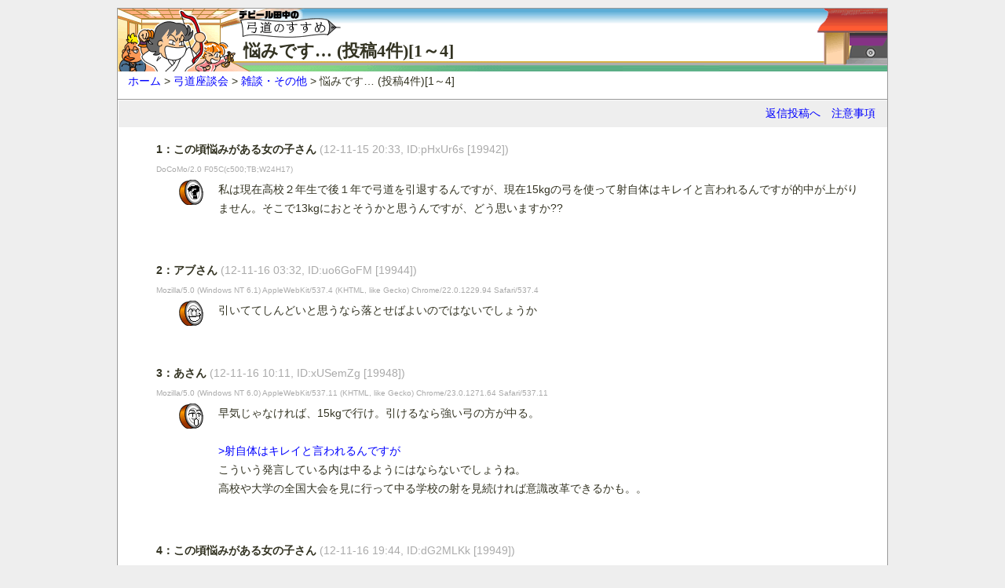

--- FILE ---
content_type: text/html
request_url: http://ecoecoman.com/kyudo/bbsoth/2012111520334330.html
body_size: 2791
content:
<!DOCTYPE html PUBLIC "-//W3C//DTD XHTML Basic 1.1//EN" "https://www.w3.org/TR/xhtml-basic/xhtml-basic11.dtd">
<html xmlns="https://www.w3.org/1999/xhtml" xml:lang="ja">
<head>
  <meta http-equiv="Content-Type" content="text/html; charset=shift_jis" />
  <meta http-equiv="Content-Script-Type" content="text/javascript" />
  <meta name="viewport" content="width=device-width, initial-scale=1.0">
  <title>悩みです… (投稿4件)[1～4]</title>
  <link rel="shortcut icon" type="image/x-icon" href="https://ecoecoman.com/kyudo/devi.ico" />
  <link rel="stylesheet" type="text/css" href="https://ecoecoman.com/kyudo/css2/print.css" media="print" />
  <link rel="stylesheet" type="text/css" href="https://ecoecoman.com/kyudo/css2/common.css" media="screen" title="Page" />
  <link rel="stylesheet" type="text/css" href="https://ecoecoman.com/kyudo/css2/handheld.css" media="handheld" />
  <link rel="alternate" media="handheld" href="" />
  <script src="https://ecoecoman.com/kyudo/js/drawimages.js" type="text/javascript"></script>
  <!-- Google tag (gtag.js) -->
  <script async src="https://www.googletagmanager.com/gtag/js?id=G-XHE3GMB0E3"></script>
  <script>
    window.dataLayer = window.dataLayer || [];
    function gtag(){dataLayer.push(arguments);}
    gtag('js', new Date());

    gtag('config', 'G-XHE3GMB0E3');
  </script>
</head>
<body id="bbs">
  <h1>悩みです… (投稿4件)[1～4]</h1>
  <hr />
  
  <ul class="sectionmenu">
    <li><a href="#form">返信投稿へ</a></li>
    <li><a href="https://ecoecoman.com/kyudo/bbs/index.html#readme">注意事項</a></li>
  </ul>
  <hr />

  <dl>
    <dt>1：この頃悩みがある女の子さん  <span class="user_info">(12-11-15 20:33, ID:pHxUr6s [19942])</span><br />
      <span class="user_info2">DoCoMo/2.0 F05C(c500;TB;W24H17)</span></dt>
    <dd class="mato_ques">私は現在高校２年生で後１年で弓道を引退するんですが、現在15kgの弓を使って射自体はキレイと言われるんですが的中が上がりません。そこで13kgにおとそうかと思うんですが、どう思いますか??<br /><br /></dd>
    <dt>2：アブさん  <span class="user_info">(12-11-16 03:32, ID:uo6GoFM [19944])</span><br />
      <span class="user_info2">Mozilla/5.0 (Windows NT 6.1) AppleWebKit/537.4 (KHTML, like Gecko) Chrome/22.0.1229.94 Safari/537.4</span></dt>
    <dd class="mato_sma">引いててしんどいと思うなら落とせばよいのではないでしょうか<br /><br /></dd>
    <dt>3：あさん  <span class="user_info">(12-11-16 10:11, ID:xUSemZg [19948])</span><br />
      <span class="user_info2">Mozilla/5.0 (Windows NT 6.0) AppleWebKit/537.11 (KHTML, like Gecko) Chrome/23.0.1271.64 Safari/537.11</span></dt>
    <dd class="mato_talk">早気じゃなければ、15kgで行け。引けるなら強い弓の方が中る。<br /><br /><span class="reference">&gt;射自体はキレイと言われるんですが</span><br />こういう発言している内は中るようにはならないでしょうね。<br />高校や大学の全国大会を見に行って中る学校の射を見続ければ意識改革できるかも。。<br /><br /></dd>
    <dt>4：この頃悩みがある女の子さん  <span class="user_info">(12-11-16 19:44, ID:dG2MLKk [19949])</span><br />
      <span class="user_info2">DoCoMo/2.0 F05C(c500;TB;W24H17)</span></dt>
    <dd class="mato_sma">ありがとうございます(*^_^*)<br />15kgでひきつづけて行きたいと思います���<br /><br /></dd>
    
  </dl>
  <hr />

  <form method="POST" action="https://ecoecoman.com/kyudo/bbsoth/" id="form">
    <fieldset>
      <legend><img src="https://ecoecoman.com/kyudo/image/ya_write.gif" width="16" height="16" alt="→" />本スレッドへ返信投稿</legend>
      <dl>
        <dt>返信タイトル：</dt>
        <dd>Re:悩みです…
          <input type="hidden" name="command" value="reswrite" />
          <input type="hidden" name="link" value="1" />
          <input name="subject" type="hidden" value="Re:悩みです…" /></dd>

        <dt>名前：</dt>
        <dd><a href="https://ecoecoman.com/kyudo/bbs/index.html#trip" class="help">[ヘルプ]</a>
          <input type="text" name="name" value="" size="40" /><span class="required">※必須※</span></dd>
        <dt>メール：</dt>
        <dd><a href="https://ecoecoman.com/kyudo/bbs/index.html#writing" class="help">[ヘルプ]</a>
          <input type="text" name="mail" value="" size="40" /></dd>
        <dt>ＵＲＬ：</dt>
        <dd><input type="text" name="url" value="" size="40" />
        </dd>
        <dt>的顔：</dt>
        <dd>
          <a href="https://ecoecoman.com/kyudo/bbs/index.html#icon" class="help">[ヘルプ]</a>
          <span class="matogao">
            <label for="talk"><img src="https://ecoecoman.com/kyudo/image_chara/talk.gif" width="32" height="32"  alt="【 'o'】" /></label><br />
            <input type="radio" name="icon" value="0" id="talk" checked="checked" /><br />
          </span>
          <span class="matogao">
            <label for="sma"><img src="https://ecoecoman.com/kyudo/image_chara/sma.gif" width="32" height="32" alt="【 ^o^】" /></label><br />
            <input type="radio" name="icon" value="1" id="sma" /><br />
          </span>
          <span class="matogao">
            <label for="ans"><img src="https://ecoecoman.com/kyudo/image_chara/ans.gif" width="32" height="32" alt="【 0o0】" /></label><br />
            <input type="radio" name="icon" value="2" id="ans" /><br />
          </span>
          <span class="matogao">
            <label for="ang"><img src="https://ecoecoman.com/kyudo/image_chara/ang.gif" width="32" height="32" alt="【*-_-】"  /></label><br />
            <input type="radio" name="icon" value="3" id="ang" /><br />
          </span>
          <span class="matogao">
            <label for="qui"><img src="https://ecoecoman.com/kyudo/image_chara/qui.gif" width="32" height="32" alt="【;~_~】" /></label><br />
            <input type="radio" name="icon" value="4" id="qui" /><br />
          </span>
          <span class="matogao">
            <label for="ques"><img src="https://ecoecoman.com/kyudo/image_chara/ques.gif" width="32" height="32" alt="【 ?_?】" /></label><br />
            <input type="radio" name="icon" value="5" id="ques" /><br />
          </span>
          <span class="matogao">
            <label for="jai"><img src="https://ecoecoman.com/kyudo/image_chara/jai.gif" width="32" height="32" alt="【 ~3~】" /></label><br />
            <input type="radio" name="icon" value="6" id="jai" /><br />
          </span>
          <span class="matogao">
            <label for="cry"><img src="https://ecoecoman.com/kyudo/image_chara/cry.gif" width="32" height="32" alt="【 T_T】" /></label><br />
            <input type="radio" name="icon" value="7" id="cry" /><br />
          </span>
          <span class="matogao">
            <label for="batsu"><img src="https://ecoecoman.com/kyudo/image_chara/batsu.gif" width="32" height="32" alt="【 &gt;_&lt;】" /></label><br />
            <input type="radio" name="icon" value="8" id="batsu" /><br />
          </span>
          <span class="matogao">
            <label for="ah"><img src="https://ecoecoman.com/kyudo/image_chara/ah.gif" width="32" height="32" alt="【 @o@】" /></label><br />
            <input type="radio" name="icon" value="9" id="ah" /><br />
          </span>
          <hr />
        </dd>
        <dt>内容：</dt>
        <dd>
          <a href="https://ecoecoman.com/kyudo/bbs/index.html#kakikomi" class="help">[ヘルプ]</a>
          <textarea rows="12" cols="40" name="message"></textarea></dd>
        <dt>投稿コード：</dt>
        <dd><a href="https://ecoecoman.com/kyudo/bbs/index.html#tokocode" class="help">[ヘルプ]</a>
          <input type="text" size="8" name="facheck2" style="ime-mode: inactive" />
          <img src="https://ecoecoman.com/kyudo/bbs/himicode.cgi?33542294289756" alt="" />
          <input type="hidden" name="facheck3" value="33542" />
          <span class="required">※必須※</span><br />
          画像の数字を<em>半角数字</em>で書き写して下さい。</dd>
        <dt><input name="submit" type="submit" class="button" value="書き込む" /></dt>
        <dd>メール、URLは記載されると公開されます</dd>
      </dl>
    </fieldset>
  
<input type="hidden" name="facheck1" value="294289756">
<input type="hidden" name="threno" value="2012111520334330">
</form>
  <hr />
  
	
  <ul class="sectionmenu"> 
    <li>固定リンク：https://ecoecoman.com/kyudo/bbsoth/2012111520334330.html</li> 
  </ul> 
  <p id="topicpass">
    <a href="https://ecoecoman.com/kyudo/">ホーム</a> &gt;
    <a href="https://ecoecoman.com/kyudo/bbs/">弓道座談会</a> &gt;
    <a href="https://ecoecoman.com/kyudo/bbsoth/">雑談・その他</a> &gt;
    悩みです… (投稿4件)[1～4]
  </p>
	<!--
  
	<title>ファイルが見つかりません</title>
</head>
<body>
  <h1>ファイルが見つかりません</h1>
	<hr />
	<p class="devi_teresma"><span class="name">【デビ】</span>お探しのページが見つかりませんでした。<a href="https://ecoecoman.com/kyudo/bbs/">弓道座談会</a>の過去ログにあるかも…</p>
 -->
  <address>
    (c)デビール田中 : <a href="https://ecoecoman.com/kyudo/mail.html">問い合わせ</a>
  </address>
</body>
</html>



--- FILE ---
content_type: text/css
request_url: https://ecoecoman.com/kyudo/css2/common.css
body_size: 12721
content:
/*
body（章）
   |---h1第1章のタイトル（1HTMLに1つ）
   |---hr：タイトル下に区切り線
   |
   |---div（第1節：1-1）
   |      |---h2■第1節タイトル（body直下のdiv単位に1つ）
   |      |---div（第1項：1-1-1）
   |      |      |---h3：第1項タイトル（div直下のdiv単位に1つ）
   |      |      |---p：段落他
   |      |---div（第2項：1-1-2）
   |      |      |---…
   |      |---p段落他
   |      |
   |      |---ul.navi：項毎のナビゲーション
   |      |---ul.sectionmenu：項毎のナビゲーション
   |
   |---hr：節の区切り毎に区切り線
   |
   |---div（第2節：1-2）
   |      |---…
   |---hr：節の区切り毎に区切り線
   |---p：段落他
   |
   |---ul.navi：章毎のナビゲーション
   |---hr：フッター部分の区切り線
   |---ul.sectionmenu：項毎のナビゲーション
   |---ul.topicpass：パンくずリスト
   |---ul.date：更新履歴
   |---address：著作権表示/連絡先など
*/

/* ------------------------------------------------------------------ */
/* ---- 設定のクリア ------------------------------------------------ */
/* ------------------------------------------------------------------ */
*{
	padding: 0px;
	margin: 0px;
	font-style: normal;
	font-variant: normal;
	font-weight: normal;
	text-decoration: none;
}
/* input周りのborderもクリアされてしまうために、画像・オブジェクトのみ適用 */
img, object{
	border: none;
}

/* ------------------------------------------------------------------ */
/* ---- 基本構造 ---------------------------------------------------- */
/* ------------------------------------------------------------------ */
/* saple{		padding:	top[em] rigth[%] bottom[em] left[%];
				margin: 	top[em] rigth[%] bottom[em] left[%];	}*/
html{
margin:0px auto;}

body{											max-width:980px; /* margin: 10px 10% 200px 10%; */ margin: 10px auto 200px auto;}
/* body{											margin: 0%;} */
div{											margin: 0em 5% 4em 5%;}
div div{									margin: 0em 1em 2em 1em;}
blockquote {							margin: 0em 1em 2em 1em;}
p, form{									margin: 1em 1em 1em 5%;}
th,td,input,textarea {																				padding: 2px 5px 2px 5px;}
ul, ol{										margin: 1em 1em 1em 1em;}
li{												margin: 0em 0% 0em 2em;}
dl ul,
dl ol,
li ul,
li ol{										margin: 0em 0em 0em 5%;}
dl{												margin: 1em 1em 1em 5%;}
dt{												margin: 0.2em 0% 0.2em 0%;
				clear: right;}
dd{												margin: 0.2em 0% 1.2em 2em;}
p img, 
p object,
dd img, 
dd object {		float: right;}
address{									margin: 0em -1px -1px -1px;		padding: 0.5em 0px 0px 0px;		
													clear: both;	text-align: right;}
h1{			position: relative;
				height: 30px;					width: auto;
													margin: 0em 0% 1.5em 0%;			padding: 40px 80px 10px 160px;
				overflow: hidden;}
h2{												margin: 0em;									padding: 15px 30px 12px 5px;}
h3{												margin: 0em;									padding: 10px 30px 10px 5px;}
cite {			padding: 0.5em 2% 0.5em 2%;
				display: block;}
hr{			border: 1px solid #FFFFFF;
				clear: both;}

/* ------------------------------------------------------------------ */
/* ---- 検索部分のフォーマット -------------------------------------- */
/* ------------------------------------------------------------------ */

form.search {
	padding: 3px;	margin: 0em;
	border-top: 1px solid #999999;
	border-bottom: 1px solid #999999;
	text-align: center;
	background: #EEEEEE;
}
form.search p {
	margin:0em;
}
form.bbssearch {
	text-align: center;
}
/* ------------------------------------------------------------------ */
/* ---- 1枚画像の中央配置フォーマット ------------------------------- */
/* ------------------------------------------------------------------ */

p.illust {
	text-align: center;
}
p.illust img,
p.illust object{
	float: none;
	margin: 0em auto;
}
/* ------------------------------------------------------------------ */
/* ---- 複数画像のタイル配置フォーマット ---------------------------- */
/* ------------------------------------------------------------------ */
ul.figure {
	padding: 0px;
	margin: 1em 0px;
}
ul.figure li {
	position: relative;
	float: left;
	padding: 1em 0px 2em 0px;
	margin: 0px;
	display: block;
	text-align: center;
}

/* ------------------------------------------------------------------ */
/* ---- パンくずリスト ---------------------------------------------- */
/* ------------------------------------------------------------------ */
p#topicpass {
	position: absolute;
	top: 91px;
	/* left:10%; */
	left:auto;
	width: auto;
	margin: 0px;
	padding: 0em 0px 0px 1%;
}

p#language {
	position: absolute;
	top: 91px;
	width: 100%;
	right:auto;
	max-width:980px;
	margin: 0em auto;
	text-align: right;
}
	
p#language a{padding: 0em 15px 0em 0%;}
p#language a#english{
	background: url(../image/lang_en.gif) right center no-repeat;}
p#language a#japanese{
	background: url(../image/lang_ja.gif) right center no-repeat;}
	
/* ------------------------------------------------------------------ */
/* ---- テキスト設定 ------------------------------------------------ */
/* ------------------------------------------------------------------ */
body{
	font-family: "ＭＳ Ｐゴシック", Osaka, "ヒラギノ角ゴ Pro W3", sans-serif;
	font-size: 90%;		font-style: normal;	line-height: 1.3;	font-weight: normal;
}
h1, h1 span, h1 a, h1 ruby rb{
	font-family:"ＭＳ Ｐ明朝", "細明朝体", "ヒラギノ明朝 Pro W3", serif;
	font-size: 22px;											font-weight: bold;
}
h2{font-size: 120%;}
h2, h2 span, h2 a{												font-weight: bold;}
h3{font-size: 100%;}
p, form, li, 
dt, dd{										line-height: 1.7;}
dt, dt span, dt a, em,
cite, cite a:link{												font-weight: bold;}
.date, .new,
.update, .good {
	font-family: "Times New Roman", Times, serif;}
	
del {			text-decoration: line-through;}
a:active, 
a:hover {		text-decoration: underline;}
a.dic:active,
a.dic:hover {	text-decoration: none;}
	
ul{				list-style-image: url(../image/ya.gif);}
ol{				list-style-image: none;}


/* ------------------------------------------------------------------ */
/* ---- 基本配色 ---------------------------------------------------- */
/* ------------------------------------------------------------------ */
html{
	background: #eeeeee;}
body{
	border: 1px solid #999999;
	border-bottom: 1px solid #eeeeee;
	background: #ffffff url(../image/top_simple.gif) left top no-repeat;
	color: #333322;}
body.english{
	background: #ffffff url(../image/top_simple_e.gif) left top no-repeat;}
h1{	background:         url(../image/kanteki.gif) top right no-repeat;}
h2{	background: #ffffff url(../image/menubar.gif) right bottom no-repeat;}
h3{	background: #ffffff url(../image/menuba_iromato.gif) right bottom no-repeat;}
blockquote {
	border: 1px solid #9AC06B;
	background: #ECF0D0;}
cite,
cite a:link{
	background: #9AC06B;	color: #577632;}
input,
textarea{
	background: #eeeeee none;
	border:1px solid #999999}
input:focus,
textarea:focus{
	background: #fffcfc none;}
input.button{
	background: #666666 url(none);	color: #FFFFFF;
	border:2px outset #999999}
address{
	background: #eeeeee url(../image/bg_address.gif) no-repeat left top;}
	
span.date {		color: #999999;}
span.new{		color: #FF3300;}
span.update{	color: #336699;}
span.good{		color: #FF3300;}
span.required{		color: #FF3300;}

a:link {		color: #0000FF;}
a:visited {		color: #663399;}
a:active, 
a:hover {		color: #FF0000;}

a.dic{								background: #FFFFCC;	cursor: help;}
a.dic:link,
a.dic:visited {	color: #333322;}
a.dic:active,
a.dic:hover {	color: #333322;		background: #FFFF66;}
/* ------------------------------------------------------------------ */
/* ---- table ------------------------------------------------------- */
/* ------------------------------------------------------------------ */
table{			margin: 0.5em auto 1em auto;
				border-collapse: collapse;}
caption{		margin: 0em auto 0em auto;}

table{			border: 1px solid #999999;}
th{				border: 1px solid #999999;	background: #EEEEEE;}
td{				border: 1px solid #999999;	background: #FFFFFF;}
tfoot th{									background: #94B0B8;}
tfoot td{									background: #DDDDDD;}
tr.total th {								background: #B6CACF;}
tr.total td {								background: #DDDDDD;}
tr:hover td{								background: #FFCC00;}
tr td:hover {									background: #FF9900;}
tr:hover th {								background: #FF9900;}
	
th, td{			text-align: center;}
th{				white-space: pre;}
tfoot th{		font-weight: bold;}
tfoot td{		font-weight: bold;}

/* ------------------------------------------------------------------ */
/* ---- div バリエーション：章立てのメニュー ------------------------ */
/* ------------------------------------------------------------------ */
ul.sectionmenu{
	padding: 0.4em 1% 0.4em 1%;
	margin: 0em;
	text-align: right;
	background: #eeeeee url(../image/bg_sectionmenu.gif) no-repeat left top;
	clear: both;
}
ul.sectionmenu li{
	padding: 2px 5px;
	margin: 0em;
	display: inline;
	background: url(../image/partition.gif) no-repeat left top;
}
ul.sectionmenu li:first-child{
	background: none;
}

/* ------------------------------------------------------------------ */
/* ---- div バリエーション：ページ毎のナビゲーション ---------------- */
/* ------------------------------------------------------------------ */
ul.navi{
	padding: 0.4em 1% 0.4em 1%;		margin: 0em;
	text-align: center;
	list-style-image: none;
}
ul.navi li{
	padding: 2px 5px;				margin: 0em;
	display: inline;
	font-weight: bold;
}
ul.navi li a{
	font-weight: normal;
}
ul.navi li a.prev{
	padding: 0em 16px 0em 0%;
	background: url(../image/ya_back.gif) right top no-repeat;
}
ul.navi li a.next{
	padding: 0em 0% 0em 16px;
	background: url(../image/ya.gif) left top no-repeat;
}

/* ------------------------------------------------------------------ */
/* ---- div バリエーション：導入の概要 ------------------------------ */
/* ------------------------------------------------------------------ */
div#lead {
	margin: 0em 5% 1em 5%;
	border: 1px solid #999900;
	background: #ECF0D0;
}
div#lead h2{
	display: none;
}

/* ------------------------------------------------------------------ */
/* ---- div バリエーション：注意書き -------------------------------- */
/* ------------------------------------------------------------------ */
div#attention {
	border: 2px solid #000000;
	color: #000000;
}
div#attention h2 {
	padding: 0.5em 2% 0.5em 2%;			margin: 0px;
	border-bottom: 2px solid #000000;
	color: #FFFFFF;
	background: #FF0000;
}

/* ------------------------------------------------------------------ */
/* ---- div バリエーション：目次(Table Of Contents) ----------------- */
/* ------------------------------------------------------------------ */
div#toc {
	padding: 0px;						margin: 0em 5% 2em 5%;
	border-right: 1px solid #999999;
	border-bottom: 1px solid #999999;
	border-left: 1px solid #999999;
	background: #eeeeee url(../image/bg_sectionmenu.gif) no-repeat left top;
}
div#toc h2 {
	padding: 0.2em 2% 0.2em 5px;		margin: 0px;
	font-size: 100%;
	background: url(none);
}
div#toc ul {
										margin: 1em 1em 1em 1em;
	font-size: small;
	list-style-image: none;
	list-style-type: none;
}
div#toc ul li {							margin: 0px;}
div#toc ul.sectionmenu {				margin: 0px;}

/* ------------------------------------------------------------------ */
/* ---- 漢字 -------------------------------------------------------- */
/* ------------------------------------------------------------------ */
span.kanji img{
	float: none;
	height: 1.1em;					width: 1.1em;
	padding: 0px;					margin: 1px;
	vertical-align: middle;
}
span.icon img{
	float: none;
	height: 16px;					width: 16px;
	padding: 0px;					margin: 1px;
	vertical-align: middle;
}


/* ------------------------------------------------------------------ */
/* ---- 各リスト ---------------------------------------------------- */
/* ------------------------------------------------------------------ */

/* ア、イ、ウ… */
ol.katakana{ list-style-type:katakana;}

/* [1], [2], [3]… */
ol.bracketNumber{
	counter-reset:number;
	list-style-type:none;
}
ol.bracketNumber>li:before{
	counter-increment:number;
	content: "[" counter(number) "]  ";
}

/* (1), (2), (3)… */
ol.parenNumber{
	counter-reset:number;
	list-style-type:none;
}
ol.parenNumber>li:before{
	counter-increment:number;
	content: "(" counter(number) ")  ";
}

/* 1), 2), 3)… */
ol.rightparenNumber{
	counter-reset:number;
	list-style-type:none;
}
ol.rightparenNumber>li:before{
	counter-increment:number;
	content: counter(number) ")  ";
}

/* ①, ②, ③… */
ol.circleNumber{
	counter-reset:number;
	list-style-type:none;
}
ol.circleNumber>li:first-child:before { content: "\2460　";}
ol.circleNumber>li:first-child+li:before { content: "\2461　";}
ol.circleNumber>li:first-child+li+li:before { content: "\2462　";}
ol.circleNumber>li:first-child+li+li+li:before { content: "\2463　";}
ol.circleNumber>li:first-child+li+li+li+li:before { content: "\2464　";}
ol.circleNumber>li:first-child+li+li+li+li+li:before { content: "\2465　";}
ol.circleNumber>li:first-child+li+li+li+li+li+li:before { content: "\2466　";}
ol.circleNumber>li:first-child+li+li+li+li+li+li+li:before { content: "\2467　";}
ol.circleNumber>li:first-child+li+li+li+li+li+li+li+li:before { content: "\2468　";}
ol.circleNumber>li:first-child+li+li+li+li+li+li+li+li+li:before { content: "\2469　";}

ol.circleNumber>li:first-child+li+li+li+li+li+li+li+li+li+li:before { content: "\246A　";}
ol.circleNumber>li:first-child+li+li+li+li+li+li+li+li+li+li+li:before { content: "\246B　";}
ol.circleNumber>li:first-child+li+li+li+li+li+li+li+li+li+li+li+li:before { content: "\246C　";}
ol.circleNumber>li:first-child+li+li+li+li+li+li+li+li+li+li+li+li+li:before { content: "\246D　";}
ol.circleNumber>li:first-child+li+li+li+li+li+li+li+li+li+li+li+li+li+li:before { content: "\246E　";}
ol.circleNumber>li:first-child+li+li+li+li+li+li+li+li+li+li+li+li+li+li+li:before { content: "\2470　";}
ol.circleNumber>li:first-child+li+li+li+li+li+li+li+li+li+li+li+li+li+li+li+li:before { content: "\2471　";}
ol.circleNumber>li:first-child+li+li+li+li+li+li+li+li+li+li+li+li+li+li+li+li+li:before { content: "\2472　";}
ol.circleNumber>li:first-child+li+li+li+li+li+li+li+li+li+li+li+li+li+li+li+li+li+li:before { content: "\2473　";}
ol.circleNumber>li:first-child+li+li+li+li+li+li+li+li+li+li+li+li+li+li+li+li+li+li+li:before { content: "\2474　";}

/* ------------------------------------------------------------------ */


#shop dd img,
#bbs dd img{
	float: none;
}
/*　投稿コード用 */

span.map{
	float: right;
}
span.map img{
	float: none;
}
.map div{
	padding: 0px;
	margin: 0px;
}


#home hr, #blog hr{
	clear: none;
}

#unei dt,
#dictionary dt, #event dt, #book dt, #shop dt, #info dt, #dojo dt,
#bbs #form dt, #tsushin #form dt, #mail #form dt,
#attention dt,
blockquote dl dt{
	float: left;
	clear: left;
	width: 9em;
	margin: 0em 0% 0.6em 0%;
	/*追加
	border:1px solid black;
	*/
}
#bbs #form dt, #tsushin #form dt, #mail #form dt{
	text-align:right;
}
#bbs #form .help{
	float: right;
}
#unei dd,
#dictionary dd, #event dd, #book dd, #shop dd, #info dd,  #dojo dd,
#bbs #form dd, #tsushin #form dd, #mail #form dd, 
#attention dd,
blockquote dl dd{
	margin: 0em 0% 0.6em 10em;
	/*追加
	border:1px solid black;
	*/
}

#dictionary dd ul,	#dictionary dd ol,
#event dd ul,		#event dd ol {
	margin: 0em 0% 0em 0%;
}



/* ------------------------------------------------------------------ */
/* ---- ID for Home用 ----------------------------------------------- */
/* ------------------------------------------------------------------ */
#home {
	background-image: url(../image/top.gif);
}
#home.english {
	background-image: url(../image/top_e.gif);
}
#home h1 img{
	height: 0px;
	width: 0px;
	overflow: hidden;
}
#home h2 {
	display: none;
}
#home div {
	float: left;
	width: 47%;
	margin: 0px 1% 0px 0%;
}
#home div div{
	float: none;
	width: 90%;
	margin: 0px 5% 2em 5%;
}
#home div#lead {
	float: right;
}

div#banner{
	margin: 0em;
}

#home ul.figure{
	width: 300px;
	margin: 0em auto;
}
#home ul.figure li a {
	height: 1em;
	width: 88px;
	padding: 30px 5px 0px 5px;
	font-size: x-small;
	display: block;
	text-align: center;
	background-position: center top;
	background-repeat: no-repeat;
}
#xhtml {
	background: url(../image/valid-xhtml10.gif) center top no-repeat;}
#css {
	background: url(../image/valid-css.gif) center top no-repeat;}
#flash {
	background: url(../image/get_flash_player.gif) center top no-repeat;}
#kyudonosusume {
	background: url(../image/kyudo_no_susume.gif) center top no-repeat;}
#soyakyugu {
	background: url(../image/soyakyugu.gif) center top no-repeat;}
#twitterbanner {
	background: url(../image/twitterbanner.gif) center top no-repeat;}


div#google h2{
	display: none;
}
div#google form{
	width: 282px;
	padding: 10px;
	margin: 0em auto;
	border: 1px solid #999999;
	display: block;
	background: #EEEEEE;
}
input#googlesearch{
	background: #FFFFFF url(../image/google.gif) left top no-repeat;
}
input#googlesearch:focus{
	background-image: none;
}


/*  --------　表紙画像用ID　--------　 */
#hyoushi {
	padding: 0px;
	margin: 0px;
	border: none;
	text-align: center;
	background-color: #ffffff;
	background-image: none;
}


/* ------------------------------------------------------------------ */
/* ---- ID for タイル状メニュー向け(弓辞書、弓道蔵書、弓の動作解説--- */
/* ------------------------------------------------------------------ */
#tile_index ul.figure li{
	margin:0px;
	padding:0px;
}
#tile_index ul.figure li a{
	height: 1.5em;
	width: 142px;
	padding: 200px 0px 0em 0px;
	/* margin:3px; */
	margin:0px 0px 1.5em 0px;
	border:1px solid #ffffff;
	display: block;
	background-position: center top;
	background-repeat: no-repeat;
	overflow: hidden;
	white-space: nowrap;
	text-overflow: ellipsis;
	-webkit-text-overflow: ellipsis;
	border-radius:1px;
	-webkit-transition: 0.2s linear;
	-moz-transition: 0.2s linear;
	transition: 0.2s linear;
}
#tile_index ul.figure li a:hover,
#tile_index ul.figure li a:active,
#tile_index ul.figure li a:focus{
	border:1px solid #ffcc66;
	background-color:#ffcc66;
	/* box-shadow: 0px 0px 3px 3px #ffcc66; */
}

/* ------------------------------------------------------------------ */
/* ---- ID for チャット --------------------------------------------- */
/* ------------------------------------------------------------------ */
#hikae input#mess{
	width: 30em;
}



/* ------------------------------------------------------------------ */
/* ---- ID for 射法説明用 ------------------------------------------- */
/* ------------------------------------------------------------------ */
#shahou .figure_list {
	list-style-image: none;
	list-style-type: none;
}
#shahou .figure li{
	padding: 240px 10px 2em 10px;
	width: 180px;
	height: 11em; /* 6文字分の高さを想定、line-height:1.7 なので、6em×1.7 ≒ 11em　*/
	text-align: left;
	color: #333333;
	font-size:80%;
}
#shahou .figure li img {
	position: absolute;
	left: 0px;
	top: 30px;
}

ul.figure:after{
	clear: both;
	height: 0;
	visibility: hidden;
	display: block;
	content: ".";
}
.figure .count, .figure .count_busha{
	position: absolute;
	left: 10px;
	top: 0px;
	width: 5ex;
	padding: 12px 4px;
	z-index: 1;
	border: 2px solid #FFCC66;
	font: normal normal bolder 16px/16px Geneva, Arial, Helvetica, sans-serif;
	color: #FFFFFF;
	background: #FF9933 url(../image/count_bg.gif) left top no-repeat;
}
.figure .count_busha{
	border: 4px double #6666FF;
	background-color: #6666FF;
}
/* ------------------------------------------------------------------ */
/* ---- ID for ポップアップ辞書用 ----------------------------------- */
/* ------------------------------------------------------------------ */
div#popup{
	position: absolute;
	width: 220px;
	z-index: 100;
	display: block;
	background: url(../image/popup_bg.gif) no-repeat center bottom;
}
div#popup h2{
	width: auto;
	padding: 3px;
	border-bottom: 1px solid #666666;
	background: url(../image/popup_h2_bg.gif) no-repeat center top;
}
div#popup h2, div#popup h2 span{
	font-size: 100%;
	font-weight: bold;
}
div#popup p{
	margin: 10px;
	font-size: small;
	line-height: 1.2;
}
div#popup img{
	padding: 0px;
}
iframe.dictionary{
	visibility: hidden;
	display: none;
}
/* 辞書テスト用 */
div#kyudo_yougo div{
	float: left;
	height: 220px;
	width: 350px;
	margin: 0em 0%;
	overflow: hidden;
	clip: rect(50px,auto,auto,50px);
	border: 1px solid black;
	background-color: #eeeeee;
}
div#kyudo_yougo p{
	margin: 1em 2px;
}
div#kyudo_yougo p .illust{
	margin: 0px;
}
div#kyudo_yougo h3{
	padding: 0px;
	margin: 0px;
	background-color: #FFFF66;
	background-image: none;
}

/* ------------------------------------------------------------------ */
/* ---- ID for リンク集 --------------------------------------------- */
/* ------------------------------------------------------------------ */

#link div#category ul{
	padding: 0px;
	margin: 0px;
}
#link div#category ul li{
	float: left;
	width: 30%;
	margin-bottom: 10px;
	display: block;
}
#link div#category ul li ul{
	padding: 0px;
	margin: 0px;
}
#link div#category li li{
	float: none;
	clear: none;
	width: 90%;
	font-size: small;
	display: inline;
}
#link div#pickup{
	float: right;
	width: 30%;
	margin-top: 50px;
	margin-bottom: 150px;
	border: 1px solid #999999;
	display: block;
}
#link div#pickup h2 {
	display: none;
}
#link #credit{
	font-size: x-small;
	text-align: center;
}

/* ------------------------------------------------------------------ */
/* ---- ID for 通信射会 --------------------------------------------- */
/* ------------------------------------------------------------------ */
#tsuushin dt img{
	float: right;
	padding: 3px;
}

#tsuushin dt{
	clear: both;
}


/* ------------------------------------------------------------------ */
/* ---- ID for 辞書メニューページ ----------------------------------- */
/* ------------------------------------------------------------------ */
#dictionary_menu div{
	float: left;
	width: 31%;
	padding: 0em 0% 0em 0%;
	margin: 0em;
	margin: 1em 0em 1em 1em;
}
#dictionary_menu div ul li{
	margin: 0em 0% 0.4em 0px;
	line-height: 1.4;
	list-style-image: none;
	list-style-type:disc;
}
#dictionary_menu div ul li ul li{
	list-style-type:circle;
}
#dictionary_menu div ul li ul li ul li{
	list-style-type:square;
}
						
/* ------------------------------------------------------------------ */
/* ---- ID for BBS -------------------------------------------------- */
/* ------------------------------------------------------------------ */

#bbs #toc h2 {	display:none}
#bbs #toc ul {
	clear: both;
}

#bbs #toc ul.submenu{
	height: 2em;
	padding: 0px;
	margin: 0px 0px 0px -1px;
	background: #999999;
}
#bbs #toc ul.submenu li{
	float: left;
	width: 24.9%;
	padding: 0px;
	margin: 0px;
	line-height: 2;
	text-align: center;
}
#bbs #toc ul.submenu li a {
	height: 2em;
	color: #FFFFFF;
	display: block;
	background: url(../image/bg_submenu_off.gif) left top no-repeat;
}

#bbs #toc ul.submenu li span#current {
	height: 2em;
	font-weight: bold;
	display: block;
	background: #eeeeee url(../image/bg_submenu_current.gif) left top no-repeat;
}
#bbs #toc .submenu li a:hover,
#bbs #toc ul.submenu li a.old:hover{
	color: #000000;
	background: url(../image/bg_submenu_on.gif) left top no-repeat;
}

#bbs ul.thredlist li {
	display: block;
	float: left;
	width: 33%;
	margin: 0px;
	padding: 0px 0px 5px;
	font-size: small;
}

#bbs .sectionmenu .pagelist span{
	border: 1px solid #336699;
	color: #FFFFFF;
	background: #6699CC;
}


#bbs form .matogao {
	float: left;
	width: 32px;
	display: block;
	text-align: center;
}
#bbs form .matogao img{
	padding: 0px;
	margin: 0px;
}
#bbs .reference {
	color: #0000FF;
	background-color: #FFFFFF;
}
#bbs .details,
#bbs .user_info,
#bbs .user_info2{
	font-weight: normal;
	color: #AAAAAA;
}
#bbs .user_info2{
	font-size: x-small;
}

/* ------------------------------------------------------------------ */
/* ---- ID for item ------------------------------------------------- */
/* ------------------------------------------------------------------ */
#item .figure{
	clear: both;
	margin: 0px 0px 0px 100px;
}
#item .figure li{
	height: 200px;
	width: 170px;
	margin: 4px;
	display: block;
	text-align: center;
}
#item .figure li img{
	padding: 3px;
	border: 1px solid #cccccc;
}

#item .figure li a:hover{
	position: absolute;
	right: -10px;
	bottom: 0px;
	padding: 2px;
	background-color: #FFFFFF;
}
#item .figure li a:hover img{
	height: auto;
	width: auto;
	z-index: 100;
	max-width: 320px;
	text-decoration: none;
	background-color: #FFFFFF;
}

/* ------------------------------------------------------------------ */
/* ---- ID for blog ------------------------------------------------- */
/* ------------------------------------------------------------------ */


#blog div {
	float: left;
	width: 60%;
	margin: 0px 0% 4em 2%;
}
#blog div div {
	float: none;
	width: auto;
	margin: 0px 5% 2em 5%;
}
#blog div#navigation {
	float: right;
	width: 30%;
	margin: 0px 0% 4em 0%;
	font-size: small;
}
#blog #navigation h2{
	display: none;
}

#blog #navigation #month ul{
	height: 20em;
	overflow: auto;
}
/* カレンダー設定 */
table#calender {
	width: 95%;
	font-size: 75%;
}
table#calender th {
	width: 14%;
	font-weight: normal;
}
table#calender td {
	width: 14%;
	padding: 1px;
}
table#calender td a {
	display: block;
	background-color: #FFCC66;
}
table#calender th#sun {
	color: #FF0000;
}
table#calender th#sat {
	color: #0000FF;
}

/* ------------------------------------------------------------------ */
/* ---- ID for 弓道活劇 --------------------------------------------- */
/* ------------------------------------------------------------------ */
dl.movie_list dd{
	padding: 0px 170px 80px 0px;
	margin-bottom: 10px;
	background-position: right top;
	background-repeat: no-repeat;
}

#zasha{	background-image: url("../movie/image/zasha.gif");}
#risha{	background-image: url("../movie/image/risha.gif");}
#zasha_5nin_shinsa{	background-image: url("../movie/image/zasha_5nin_shinsa.gif");}
#zasha_5nin_shinsa_chukousei{	background-image: url("../movie/image/zasha_5nin_shinsa_chukousei.gif");}
#zasha_5nin_shinsa_risha_1st{	background-image: url("../movie/image/zasha_5nin_shinsa_risha_1st.gif");}
#zasha_5nin_shinsa_risha_2nd{	background-image: url("../movie/image/zasha_5nin_shinsa_risha_2nd.gif");}
#zasha_5nin_shinsa_risha_5th{	background-image: url("../movie/image/zasha_5nin_shinsa_risha_5th.gif");}
#zasha_5nin_kyougi{	background-image: url("../movie/image/zasha_5nin_kyougi.gif");}
#zasha_5nin_kyougi_2te_kani{	background-image: url("../movie/image/zasha_5nin_kyougi_2te_kani.gif");}
#zasha_5nin_kyougi_2te_tsujo{	background-image: url("../movie/image/zasha_5nin_kyougi_2te_tsujo.gif");}
#shitsu_yumi{	background-image: url("../movie/image/shitsu_yumi.gif");}
#shitsu_ya{	background-image: url("../movie/image/shitsu_ya.gif");}
#shitsu_tsuru{	background-image: url("../movie/image/shitsu_tsuru.gif");}
#taihai_shajo{	background-image: url("../movie/image/taihai_shajo.gif");}
#nyujo{	background-image: url("../movie/image/nyujo.gif");}
#taijo{	background-image: url("../movie/image/taijo.gif");}
/* ------------------------------------------------------------------ */
/* ---- ID for book ------------------------------------------------- */
/* ------------------------------------------------------------------ */
div#entries div,
div#ranking div{
	float: left;
	width: 49%;
	margin: 1px;
	background: url(none);
}
div#entries:after,
div#ranking:after{/*clear*/
    content : "";
    display : block;
    height : 0;
    clear : both;
}
div.ichiran div ul,
div#contents2 div ul,
div#entries div ul,
div#ranking div ul{
	margin: 1em 1em 1em 1em;
	list-style-image: none;
	list-style-type: disc;
}
div.ichiran div li,
div#contents2 div li,
div#ranking div li{
	margin:  0em 0% 0em 1em;
}
div.ichiran div li ul,
div.ichiran div li ol,
div#contents2 div li ul,
div#contents2 div li ol,
div#entries div ul li ul,
div#ranking div ul li ul{
	margin:  0em 0% 0em 1em;
}

div.ichiran div,
div#contents2 div{
	columns:20em auto;
	-moz-columns:20em auto;
	-webkit-columns:20em auto;
	
	column-rule: 1px dashed #999999;
	-moz-column-rule: 1px dashed #999999;
	-webkit-column-rule: 1px dashed #999999;
}

/* ------------------------------------------------------------------ */
/* ---- ID for ツリー表示 ----------------------------------------- */
/* ------------------------------------------------------------------ */

.treeView { margin-left:0px;}
.treeView, .treeView ul{list-style-image: none; list-style-type:none;}
.treeView li { background: url(../image/treeview-line.gif) 0 0 no-repeat;}
.treeView li:last-child { background-position: 0 -1766px;}
.treeView >li:first-child { background-image:none; }
.treeView li{ text-indent: 20px;}

/* ------------------------------------------------------------------ */
/* ---- ID for 弓道競技運営要領 ----------------------------------------- */
/* ------------------------------------------------------------------ */


#unei .twoColumnsDl dt{float:none; margin: 0.2em 0% 0.2em 0%;	width:auto; clear:all;}
#unei .twoColumnsDl dd{float:none; margin: 0.2em 0% 1.2em 30px;}
#unei .twoColumnsDl dd>div{float:left; margin:0px 1%; width:48%;}
#unei .twoColumnsDl ul{ list-style-type:none; list-style-image:none;}

#unei .shikitenUnko span{ float:right;}
#unei .shikitenUnko li{		clear:both;}





/* ------------------------------------------------------------------ */
/* ---- ID for 弓の動作解説 ----------------------------------------- */
/* ------------------------------------------------------------------ */
#toshu{					background-image: url("../howto/image/toshu_12.gif");}
#gomu{					background-image: url("../howto/image/gomu_13.gif");}
#subiki{				background-image: url("../howto/image/subiki_17.gif");}
#makiwara_renshu{		background-image: url("../howto/image/makiwara_B05.gif");}
#rissha_1te {			background-image: url("../howto/image/rissha_H09.gif");}
#rissha_2te {			background-image: url("../howto/image/rissha_A11.gif");}
#zasha_1te {			background-image: url("../howto/image/zasha_H11.gif");}
#zasha_2te {			background-image: url("../howto/image/zasha_A24.gif");}
#old_rissha {			background-image: url("../howto/image/Hassetsu60.GIF");}

/* ------------------------------------------------------------------ */
/* ---- ID for 弓辞書一覧 ------------------------------------------- */
/* ------------------------------------------------------------------ */
#j_alphabet_000{					background-image: url("../dictionary/image/j_alphabet_000.gif");}
#j_alphabet_100{					background-image: url("../dictionary/image/j_alphabet_100.gif");}
#j_alphabet_200{					background-image: url("../dictionary/image/j_alphabet_200.gif");}
#j_alphabet_300{					background-image: url("../dictionary/image/j_alphabet_300.gif");}
#j_alphabet_400{					background-image: url("../dictionary/image/j_alphabet_400.gif");}
#j_alphabet_500{					background-image: url("../dictionary/image/j_alphabet_500.gif");}
#j_alphabet_600{					background-image: url("../dictionary/image/j_alphabet_600.gif");}
#j_alphabet_700{					background-image: url("../dictionary/image/j_alphabet_700.gif");}
#j_alphabet_800{					background-image: url("../dictionary/image/j_alphabet_800.gif");}
#j_alphabet_900{					background-image: url("../dictionary/image/j_alphabet_900.gif");}

#c_yumi{									background-image: url("../dictionary/image/720_yumi.gif");}
#c_tsuru{									background-image: url("../dictionary/image/320_tsuruwa.gif");}
#c_ya{										background-image: url("../dictionary/image/700_ya.gif");}
#c_yugake{								background-image: url("../dictionary/image/610_mitsu_gake.gif");}
#c_mato{									background-image: url("../dictionary/image/100_kasumi_mato.gif");}
#c_karada{								background-image: url("../dictionary/image/140_koko.gif");}
#c_shahou{								background-image: url("../dictionary/image/201_zasha.gif");}
#c_dantai{								background-image: url("../dictionary/image/140_kokusai_kyudo_renmei.gif");}
#c_kisoku{								background-image: url("../dictionary/image/200_saiten_sei.gif");}
#c_shisetsu{							background-image: url("../dictionary/image/600_makiwara.gif");}
/* ------------------------------------------------------------------ */
/* ---- ID for 書籍画像 --------------------------------------------- */
/* ------------------------------------------------------------------ */

/* ---------------------------一般書籍（写真図解多め中級向け）-------------------------- */
#katsu_kyudo_hyappatsu_hyakuchu{	background-image: url("../book/image/general_katsu_kyudo_hyappatsu_hyakuchu.jpg");}
#katsu_kyudo_saikyo_no_kotsu{	background-image: url("../book/image/general_katsu_kyudo_saikyo_no_kotsu.jpg");}
#kyudo_kihon_to_joutatsuhou{	background-image: url("../book/image/general_kyudo_kihon_to_joutatsuhou.jpg");}
#hajimete_no_kyudo{	background-image: url("../book/image/general_hajimete_no_kyudo.jpg");}

/* ---------------------------一般書籍（初級～中級）-------------------------- */
#daikatsuyakudekiru_kyudo{	background-image: url("../book/image/general_daikatsuyakudekiru_kyudo.jpg");}
#katsu_kyudo{	background-image: url("../book/image/general_katsu_kyudo.jpg");}
#kyudo_perfect_master{	background-image: url("../book/image/general_kyudo_perfect_master.jpg");}
#hiden_201104{	background-image: url("../book/image/general_hiden_201104.jpg");}
#tora_no_maki{	background-image: url("../book/image/general_tora_no_maki.jpg");}
#kakujitsu_ni_jotatsu{	background-image: url("../book/image/general_kakujitsu_ni_jotatsu.jpg");}
#kihon_no_kyudo{		background-image: url("../book/image/general_kihon_no_kyudo.jpg");}
#motto_umakunaru_kyudo{			background-image: url("../book/image/general_motto_umakunaru_kyudo.jpg");}
#gijutsu_to_riron{	background-image: url("../book/image/general_gijutsu_to_riron.jpg");}
#gijutsu_to_riron2{	background-image: url("../book/image/general_gijutsu_to_riron2.jpg");}
#shoshinsha_no{			background-image: url("../book/image/general_shoshinsha_no.jpg");}
#waza_wo_kiwameru{		background-image: url("../book/image/general_waza_wo_kiwameru.jpg");}
#minna_no_kyudo{		background-image: url("../book/image/general_minna_no_kyudo.jpg");}
#umakunaru_kyudo {		background-image: url("../book/image/general_umakunaru_kyudo.jpg");}
#yumihitosuji {			background-image: url("../book/image/general_yumihitosuji.jpg");}
#kyudo_no_susume {		background-image: url("../book/image/general_kyudo_no_susume.jpg");}
#kyudo {				background-image: url("../book/image/general_kyudo.jpg");}
#kyudo_nyumon {			background-image: url("../book/image/general_kyudo_nyumon.jpg");}
#shashin_to_zukai {		background-image: url("../book/image/general_shashin_to_zukai.jpg");}
#kyudo_the_essence{		background-image: url("../book/image/general_kyudo_the_essence.jpg");}


/* ---------------------------一般書籍（小中学生向け）-------------------------- */
#shounen_kyudo {	background-image: url("../book/image/general_shounen_kyudo.jpg");}

/* ---------------------------一般書籍（中級～上級）-------------------------- */
#kyugu_no_zatsugaku{	background-image: url("../book/image/general_kyugu_no_zatsugaku.jpg");}
#yudansha_no_kyudo{		background-image: url("../book/image/general_yudansha_no_kyudo.jpg");}
#yudoru_kokoro{			background-image: url("../book/image/general_yudoru_kokoro.jpg");}
#kyudo_dokuhon{			background-image: url("../book/image/kyudo_dokuhon.jpg");}
#shousai_kyudo{			background-image: url("../book/image/general_shousai_kyudo.jpg");}
#kyudo_shido{			background-image: url("../book/image/general_kyudo_shido.jpg");}
#hokan_kyudo_zanmai{			background-image: url("../book/image/general_hokan_kyudo_zanmai.jpg");}
#kyudo_zanmai{			background-image: url("../book/image/general_kyudo_zanmai.jpg");}
#kata_no_kansei{		background-image: url("../book/image/general_kata_no_kansei.jpg");}
#kouyougasane{			background-image: url("../book/image/general_kouyougasane.jpg");}

/* ---------------------------小笠原流-------------------------- */
#budo_no_reiho{											background-image: url("../book/image/general_budo_no_reiho.jpg");}
#ogasawraryu_yumitorei_no_kokoro{		background-image: url("../book/image/general_ogasawraryu_yumitorei_no_kokoro.jpg");}
#ogasawraryu_reiho_nyumon{					background-image: url("../book/image/general_ogasawraryu_reiho_nyumon.jpg");}
#reigi_to_saho{											background-image: url("../book/image/general_reigi_to_saho.jpg");}
#nihonjin_no_karada{								background-image: url("../book/image/general_nihonjin_no_karada.jpg");}
#ichiryujin_no_reiho{								background-image: url("../book/image/general_ichiryujin_no_reiho.jpg");}
#dvd_ichiryujin_no_reiho{						background-image: url("../book/image/dvd_ichiryujin_no_reiho.jpg");}
/* ---------------------------日置流---------------------------- */
#hekiryu_insaiha_hosha_kyohon {	background-image: url("../book/image/general_hekiryu_insaiha_hosha_kyohon.jpg");}
#esetsu_kyudo {			background-image: url("../book/image/general_esetsu_kyudo.jpg");}
#yasashiku_oshieru {	background-image: url("../book/image/general_yasashiku_oshieru.jpg");}
#yasashiku_oshieru_shin {	background-image: url("../book/image/general_yasashiku_oshieru_shin.jpg");}
#joutatsu_book{			background-image: url("../book/image/general_joutatsu_book.jpg");}
#bizenheki{				background-image: url("../book/image/general_bizenheki.jpg");}
#heki_no_genryu{		background-image: url("../book/image/general_heki_no_genryu.jpg");}
#heki_no_genryu_2{	background-image: url("../book/image/general_heki_no_genryu_2.jpg");}
/* ---------------------------正法流---------------------------- */
#yumi_no_michi{			background-image: url("../book/image/general_yumi_no_michi.jpg");}
#shado_no_hito{			background-image: url("../book/image/general_shado_no_hito.jpg");}
#kyudo_irohakun{		background-image: url("../book/image/general_kyudo_irohakun.jpg");}

/* ---------------------------一般書籍（読み物・歴史）-------------------------- */
#tamago_wo_motsuyoni{		background-image: url("../book/image/general_tamago_wo_motsuyoni.jpg");}
#nihon_no_kyujutsu{		  background-image: url("../book/image/general_nihon_no_kyujutsu.jpg");}
#katsutame{							background-image: url("../book/image/general_katsutame.jpg");}
#shitei_mondo{					background-image: url("../book/image/general_shitei_mondo.jpg");}
#issha_zetsumei{				background-image: url("../book/image/general_issha_zetsumei.jpg");}
#shadogeijutsu{					background-image: url("../book/image/general_shadogeijutsu.jpg");}
#meijinden{							background-image: url("../book/image/general_meijinden.jpg");}
#reizen_awakenzo{				background-image: url("../book/image/general_reizen_awakenzo.jpg");}
#kyudo_sonomiryoku{			background-image: url("../book/image/general_kyudo_sonomiryoku.jpg");}

/* ---------------------------一般の書籍（非売品）-------------------------- */
#kyudo_gairon{			background-image: url("../book/image/general_kyudo_gairon.jpg");}
#shahou_to_yugake{		background-image: url("../book/image/general_shahou_to_yugake.jpg");}
/* ---------------------------一般の書籍（絶版）-------------------------- */
#gendaikyudo01{	background-image: url("../book/image/general_gendaikyudo01_2.jpg");}
#gendaikyudo02{	background-image: url("../book/image/general_gendaikyudo02_2.jpg");}
#gendaikyudo03{	background-image: url("../book/image/general_gendaikyudo03_2.jpg");}
#gendaikyudo04{	background-image: url("../book/image/general_gendaikyudo04_2.jpg");}
#gendaikyudo05{	background-image: url("../book/image/general_gendaikyudo05_2.jpg");}
#gendaikyudo06{	background-image: url("../book/image/general_gendaikyudo06_2.jpg");}
#gendaikyudo07{	background-image: url("../book/image/general_gendaikyudo07_2.jpg");}
#watashi{				background-image: url("../book/image/general_watashi.jpg");}
#nihon_budo_taikei{		background-image: url("../book/image/general_nihon_budo_taikei.jpg");}
/* ---------------------------DVD------------------------------ */
#chichan{		background-image: url("../book/image/dvd_chichan.jpg");}
#fuyuzora{		background-image: url("../book/image/dvd_fuyuzora.jpg");}
#toki_wo_kakeru{		background-image: url("../book/image/dvd_toki_wo_kakeru.jpg");}
#aiko_16sai{		background-image: url("../book/image/dvd_aiko_16sai.jpg");}

/* ---------------------------マンガ単品------------------------------ */
#mezumezu{			background-image: url("../book/image/comic_mezumezu.jpg");}
#prikyu{			background-image: url("../book/image/comic_prikyu.jpg");}
#seishun{			background-image: url("../book/image/comic_seishun.jpg");}
#hoshi{				background-image: url("../book/image/comic_hoshi.jpg");}
#kyudoshi_damashi{	background-image: url("../book/image/comic_kyudoshi_damashi.jpg");}
#sanjusan_gendo{	background-image: url("../book/image/comic_sanjusan_gendo.jpg");}
#tekichu_seishun100{	background-image: url("../book/image/comic_tekichu_seishun100.jpg");}

/* ---------------------------マンガ「ねらいうち」全5巻----------------------- */
#neraiuchi_01{		background-image: url("../book/image/comic_neraiuchi_01.jpg");}
#neraiuchi_02{		background-image: url("../book/image/comic_neraiuchi_02.jpg");}
#neraiuchi_03{		background-image: url("../book/image/comic_neraiuchi_03.jpg");}
#neraiuchi_04{		background-image: url("../book/image/comic_neraiuchi_04.jpg");}
#neraiuchi_05{		background-image: url("../book/image/comic_neraiuchi_05.jpg");}
/* ---------------------------マンガ「射」全5巻----------------------- */
#sya_01{		background-image: url("../book/image/comic_sya_01.jpg");}
#sya_02{		background-image: url("../book/image/comic_sya_02.jpg");}
#sya_03{		background-image: url("../book/image/comic_sya_03.jpg");}
#sya_04{		background-image: url("../book/image/comic_sya_04.jpg");}
#sya_05{		background-image: url("../book/image/comic_sya_05.jpg");}
/* ---------------------------マンガ「凛」全3巻----------------------- */
#rin_01{		background-image: url("../book/image/comic_rin_01.jpg");}
#rin_02{		background-image: url("../book/image/comic_rin_02.jpg");}
#rin_03{		background-image: url("../book/image/comic_rin_03.jpg");}
/* ---------------------------マンガ「弓導士」------------------- */
#kyudoshi_01{		background-image: url("../book/image/comic_kyudoshi_01.jpg");}
#kyudoshi_02{		background-image: url("../book/image/comic_kyudoshi_02.jpg");}
/* ---------------------------マンガ「花に染む」全8巻----------------------- */
#hananisomu_01{     background-image: url("../book/image/comic_hananisomu_01.jpg");}
#hananisomu_02{     background-image: url("../book/image/comic_hananisomu_02.jpg");}
#hananisomu_03{     background-image: url("../book/image/comic_hananisomu_03.jpg");}
#hananisomu_04{     background-image: url("../book/image/comic_hananisomu_04.jpg");}
#hananisomu_05{     background-image: url("../book/image/comic_hananisomu_05.jpg");}
#hananisomu_06{     background-image: url("../book/image/comic_hananisomu_06.jpg");}
#hananisomu_07{     background-image: url("../book/image/comic_hananisomu_07.jpg");}
#hananisomu_08{     background-image: url("../book/image/comic_hananisomu_08.jpg");}
/* ---------------------------マンガ「カイチュー！」全12巻----------------------- */
#kaichu_01{				  background-image: url("../book/image/comic_kaichu_01.jpg");}
#kaichu_02{				  background-image: url("../book/image/comic_kaichu_02.jpg");}
#kaichu_03{				  background-image: url("../book/image/comic_kaichu_03.jpg");}
#kaichu_04{				  background-image: url("../book/image/comic_kaichu_04.jpg");}
#kaichu_05{				  background-image: url("../book/image/comic_kaichu_05.jpg");}
#kaichu_06{				  background-image: url("../book/image/comic_kaichu_06.jpg");}
#kaichu_07{				  background-image: url("../book/image/comic_kaichu_07.jpg");}
#kaichu_08{				  background-image: url("../book/image/comic_kaichu_08.jpg");}
#kaichu_09{				  background-image: url("../book/image/comic_kaichu_09.jpg");}
#kaichu_10{				  background-image: url("../book/image/comic_kaichu_10.jpg");}
#kaichu_11{				  background-image: url("../book/image/comic_kaichu_11.jpg");}
#kaichu_12{				  background-image: url("../book/image/comic_kaichu_12.jpg");}
/* ---------------------------マンガ「ひらひらひゅ～ん」全4巻----------------------- */
#hirahirahyun_01{		background-image: url("../book/image/comic_hirahirahyun_01.jpg");}
#hirahirahyun_02{		background-image: url("../book/image/comic_hirahirahyun_02.jpg");}
#hirahirahyun_03{		background-image: url("../book/image/comic_hirahirahyun_03.jpg");}
#hirahirahyun_04{		background-image: url("../book/image/comic_hirahirahyun_04.jpg");}
/* ---------------------------マンガ「落下流水」全9巻----------------------- */
#rakkaryusui_novel{		background-image: url("../book/image/comic_rakkaryusui_novel.jpg");}
#rakkaryusui_01{		background-image: url("../book/image/comic_rakkaryusui_01.jpg");}
#rakkaryusui_02{		background-image: url("../book/image/comic_rakkaryusui_02.jpg");}
#rakkaryusui_03{		background-image: url("../book/image/comic_rakkaryusui_03.jpg");}
#rakkaryusui_04{		background-image: url("../book/image/comic_rakkaryusui_04.jpg");}
#rakkaryusui_05{		background-image: url("../book/image/comic_rakkaryusui_05.jpg");}
#rakkaryusui_06{		background-image: url("../book/image/comic_rakkaryusui_06.jpg");}
#rakkaryusui_07{		background-image: url("../book/image/comic_rakkaryusui_07.jpg");}
#rakkaryusui_08{		background-image: url("../book/image/comic_rakkaryusui_08.jpg");}
#rakkaryusui_09{		background-image: url("../book/image/comic_rakkaryusui_09.jpg");}

/* ---------------------------マンガ「改訂 青春ノ、ススメ」----------------------- */
#seishun_01{	background-image: url("../book/image/comic_seishun_01.jpg");}
#seishun_02{	background-image: url("../book/image/comic_seishun_02.jpg");}
#seishun_03{	background-image: url("../book/image/comic_seishun_03.jpg");}
/* ---------------------------マンガ「先生」-------------------------- */
#sensei_01{	background-image: url("../book/image/comic_sensei_01.jpg");}
#sensei_02{	background-image: url("../book/image/comic_sensei_02.jpg");}
#sensei_03{	background-image: url("../book/image/comic_sensei_03.jpg");}
#sensei_04{	background-image: url("../book/image/comic_sensei_04.jpg");}
#sensei_05{	background-image: url("../book/image/comic_sensei_05.jpg");}
#sensei_06{	background-image: url("../book/image/comic_sensei_06.jpg");}
#sensei_07{	background-image: url("../book/image/comic_sensei_07.jpg");}
#sensei_08{	background-image: url("../book/image/comic_sensei_08.jpg");}
#sensei_09{	background-image: url("../book/image/comic_sensei_09.jpg");}
#sensei_10{	background-image: url("../book/image/comic_sensei_10.jpg");}
#sensei_11{	background-image: url("../book/image/comic_sensei_11.jpg");}
#sensei_12{	background-image: url("../book/image/comic_sensei_12.jpg");}
#sensei_13{	background-image: url("../book/image/comic_sensei_13.jpg");}
#sensei_14{	background-image: url("../book/image/comic_sensei_14.jpg");}
#sensei_15{	background-image: url("../book/image/comic_sensei_15.jpg");}
#sensei_16{	background-image: url("../book/image/comic_sensei_16.jpg");}
#sensei_17{	background-image: url("../book/image/comic_sensei_17.jpg");}
#sensei_18{	background-image: url("../book/image/comic_sensei_18.jpg");}
#sensei_19{	background-image: url("../book/image/comic_sensei_19.jpg");}
#sensei_20{	background-image: url("../book/image/comic_sensei_20.jpg");}
/* ---------------------------マンガ「natural」----------------------- */
#natural_01{	background-image: url("../book/image/comic_natural_01.jpg");}
#natural_02{	background-image: url("../book/image/comic_natural_02.jpg");}
#natural_03{	background-image: url("../book/image/comic_natural_03.jpg");}
#natural_04{	background-image: url("../book/image/comic_natural_04.jpg");}
#natural_05{	background-image: url("../book/image/comic_natural_05.jpg");}
#natural_06{	background-image: url("../book/image/comic_natural_06.jpg");}
#natural_07{	background-image: url("../book/image/comic_natural_07.jpg");}
#natural_08{	background-image: url("../book/image/comic_natural_08.jpg");}
#natural_09{	background-image: url("../book/image/comic_natural_09.jpg");}
#natural_10{	background-image: url("../book/image/comic_natural_10.jpg");}
#natural_11{	background-image: url("../book/image/comic_natural_11.jpg");}
#natural_b_01{	background-image: url("../book/image/comic_natural_b_01.jpg");}
#natural_b_02{	background-image: url("../book/image/comic_natural_b_02.jpg");}
#natural_b_03{	background-image: url("../book/image/comic_natural_b_03.jpg");}
#natural_b_04{	background-image: url("../book/image/comic_natural_b_04.jpg");}
#natural_b_05{	background-image: url("../book/image/comic_natural_b_05.jpg");}
/* ---------------------------マンガ「こち亀」------------------------ */
#kochikame_110{	background-image: url("../book/image/comic_kochikame_110.jpg");}
#kochikame_111{	background-image: url("../book/image/comic_kochikame_111.jpg");}
#kochikame_113{	background-image: url("../book/image/comic_kochikame_113.jpg");}
#kochikame_114{	background-image: url("../book/image/comic_kochikame_114.jpg");}
#kochikame_116{	background-image: url("../book/image/comic_kochikame_116.jpg");}
#kochikame_123{	background-image: url("../book/image/comic_kochikame_123.jpg");}
#kochikame_133{	background-image: url("../book/image/comic_kochikame_133.jpg");}
#kochikame_134{	background-image: url("../book/image/comic_kochikame_134.jpg");}
#kochikame_135{	background-image: url("../book/image/comic_kochikame_135.jpg");}
#kochikame_146{	background-image: url("../book/image/comic_kochikame_146.jpg");}
/* ---------------------------弓道連盟の書籍-------------------------- */
#kyouhon_1{	background-image: url("../book/image/federation_kyohon_1.jpg");}
#kyouhon_2{	background-image: url("../book/image/federation_kyohon_2.jpg");}
#kyouhon_3{	background-image: url("../book/image/federation_kyohon_3.jpg");}
#kyouhon_4{	background-image: url("../book/image/federation_kyohon_4.jpg");}
#kyudo_manual_1{	background-image: url("../book/image/federation_kyudo_manual_1.jpg");}
#makiwara{	background-image: url("../book/image/federation_makiwara.jpg");}
#kaizoe{	background-image: url("../book/image/federation_kaizoe.jpg");}
#tasuki{	background-image: url("../book/image/federation_tasuki.jpg");}
#kojiten{	background-image: url("../book/image/federation_kojiten.jpg");}
#kisoku{	background-image: url("../book/image/federation_kisoku.jpg");}
#kyuurei_kyuuhou{	background-image: url("../book/image/federation_kyuurei_kyuuhou.jpg");}
#shidou_no_tebiki{	background-image: url("../book/image/federation_shidou_no_tebiki.jpg");}
#jugyo_shido_no_tebiki{	background-image: url("../book/image/federation_jugyo_shido_no_tebiki.jpg");}
#shinsakitei{	background-image: url("../book/image/federation_shinsakitei.jpg");}
#yumi_goyomi{	background-image: url("../book/image/federation_yumi_goyomi.jpg");}
/* ---------------------------高校弓道連盟の書籍-------------------------- */
#koukoukyudo_01{	background-image: url("../book/image/federation_koukoukyudo_01.jpg");}
#koukoukyudo_02{	background-image: url("../book/image/federation_koukoukyudo_02.jpg");}
/* ---------------------------自費出版-------------------------- */
#gendai_kyudo{	background-image: url("../book/image/federation_gendai_kyudo.jpg");}
#yumi_ni_ikiru{	background-image: url("../book/image/federation_yumi_ni_ikiru.jpg");}
/* ----------------------------弓道日本------------------------------- */
#kyudo_nippon_01{	background-image: url("../book/image/kyudo_nippon_01.jpg");}
#kyudo_nippon_02{	background-image: url("../book/image/kyudo_nippon_02.jpg");}
#kyudo_nippon_03{	background-image: url("../book/image/kyudo_nippon_03.jpg");}
#kyudo_nippon_04{	background-image: url("../book/image/kyudo_nippon_04.jpg");}
#kyudo_nippon_05{	background-image: url("../book/image/kyudo_nippon_05.jpg");}
#kyudo_nippon_06{	background-image: url("../book/image/kyudo_nippon_06.jpg");}
#kyudo_nippon_07{	background-image: url("../book/image/kyudo_nippon_07.jpg");}
#kyudo_nippon_08{	background-image: url("../book/image/kyudo_nippon_08.jpg");}
#kyudo_nippon_09{	background-image: url("../book/image/kyudo_nippon_09.jpg");}
#kyudo_nippon_10{	background-image: url("../book/image/kyudo_nippon_10.jpg");}

/* ----------------------------弓道誌2017年--------------------------- */
#kyudoshi_2017_12{	background-image: url("../book/image/kyudoshi_2017_12.jpg");}
#kyudoshi_2017_11{	background-image: url("../book/image/kyudoshi_2017_11.jpg");}
#kyudoshi_2017_10{	background-image: url("../book/image/kyudoshi_2017_10.jpg");}
#kyudoshi_2017_09{	background-image: url("../book/image/kyudoshi_2017_09.jpg");}
#kyudoshi_2017_08{	background-image: url("../book/image/kyudoshi_2017_08.jpg");}
#kyudoshi_2017_07{	background-image: url("../book/image/kyudoshi_2017_07.jpg");}
#kyudoshi_2017_06{	background-image: url("../book/image/kyudoshi_2017_06.jpg");}
#kyudoshi_2017_05{	background-image: url("../book/image/kyudoshi_2017_05.jpg");}
#kyudoshi_2017_04{	background-image: url("../book/image/kyudoshi_2017_04.jpg");}
#kyudoshi_2017_03{	background-image: url("../book/image/kyudoshi_2017_03.jpg");}
#kyudoshi_2017_02{	background-image: url("../book/image/kyudoshi_2017_02.jpg");}
#kyudoshi_2017_01{	background-image: url("../book/image/kyudoshi_2017_01.jpg");}
/* ----------------------------弓道誌2016年--------------------------- */
#kyudoshi_2016_12{	background-image: url("../book/image/kyudoshi_2016_12.jpg");}
#kyudoshi_2016_11{	background-image: url("../book/image/kyudoshi_2016_11.jpg");}
#kyudoshi_2016_10{	background-image: url("../book/image/kyudoshi_2016_10.jpg");}
#kyudoshi_2016_09{	background-image: url("../book/image/kyudoshi_2016_09.jpg");}
#kyudoshi_2016_08{	background-image: url("../book/image/kyudoshi_2016_08.jpg");}
#kyudoshi_2016_07{	background-image: url("../book/image/kyudoshi_2016_07.jpg");}
#kyudoshi_2016_06{	background-image: url("../book/image/kyudoshi_2016_06.jpg");}
#kyudoshi_2016_05{	background-image: url("../book/image/kyudoshi_2016_05.jpg");}
#kyudoshi_2016_04{	background-image: url("../book/image/kyudoshi_2016_04.jpg");}
#kyudoshi_2016_03{	background-image: url("../book/image/kyudoshi_2016_03.jpg");}
#kyudoshi_2016_02{	background-image: url("../book/image/kyudoshi_2016_02.jpg");}
#kyudoshi_2016_01{	background-image: url("../book/image/kyudoshi_2016_01.jpg");}
/* ----------------------------弓道誌2015年--------------------------- */
#kyudoshi_2015_12{	background-image: url("../book/image/kyudoshi_2015_12.jpg");}
#kyudoshi_2015_11{	background-image: url("../book/image/kyudoshi_2015_11.jpg");}
#kyudoshi_2015_10{	background-image: url("../book/image/kyudoshi_2015_10.jpg");}
#kyudoshi_2015_09{	background-image: url("../book/image/kyudoshi_2015_09.jpg");}
#kyudoshi_2015_08{	background-image: url("../book/image/kyudoshi_2015_08.jpg");}
#kyudoshi_2015_07{	background-image: url("../book/image/kyudoshi_2015_07.jpg");}
#kyudoshi_2015_06{	background-image: url("../book/image/kyudoshi_2015_06.jpg");}
#kyudoshi_2015_05{	background-image: url("../book/image/kyudoshi_2015_05.jpg");}
#kyudoshi_2015_04{	background-image: url("../book/image/kyudoshi_2015_04.jpg");}
#kyudoshi_2015_03{	background-image: url("../book/image/kyudoshi_2015_03.jpg");}
#kyudoshi_2015_02{	background-image: url("../book/image/kyudoshi_2015_02.jpg");}
#kyudoshi_2015_01{	background-image: url("../book/image/kyudoshi_2015_01.jpg");}
/* ----------------------------弓道誌2014年--------------------------- */
#kyudoshi_2014_12{	background-image: url("../book/image/kyudoshi_2014_12.jpg");}
#kyudoshi_2014_11{	background-image: url("../book/image/kyudoshi_2014_11.jpg");}
#kyudoshi_2014_10{	background-image: url("../book/image/kyudoshi_2014_10.jpg");}
#kyudoshi_2014_09{	background-image: url("../book/image/kyudoshi_2014_09.jpg");}
#kyudoshi_2014_08{	background-image: url("../book/image/kyudoshi_2014_08.jpg");}
#kyudoshi_2014_07{	background-image: url("../book/image/kyudoshi_2014_07.jpg");}
#kyudoshi_2014_06{	background-image: url("../book/image/kyudoshi_2014_06.jpg");}
#kyudoshi_2014_05{	background-image: url("../book/image/kyudoshi_2014_05.jpg");}
#kyudoshi_2014_04{	background-image: url("../book/image/kyudoshi_2014_04.jpg");}
#kyudoshi_2014_03{	background-image: url("../book/image/kyudoshi_2014_03.jpg");}
#kyudoshi_2014_02{	background-image: url("../book/image/kyudoshi_2014_02.jpg");}
#kyudoshi_2014_01{	background-image: url("../book/image/kyudoshi_2014_01.jpg");}
/* ----------------------------弓道誌2013年--------------------------- */
#kyudoshi_2013_12{	background-image: url("../book/image/kyudoshi_2013_12.jpg");}
#kyudoshi_2013_11{	background-image: url("../book/image/kyudoshi_2013_11.jpg");}
#kyudoshi_2013_10{	background-image: url("../book/image/kyudoshi_2013_10.jpg");}
#kyudoshi_2013_09{	background-image: url("../book/image/kyudoshi_2013_09.jpg");}
#kyudoshi_2013_08{	background-image: url("../book/image/kyudoshi_2013_08.jpg");}
#kyudoshi_2013_07{	background-image: url("../book/image/kyudoshi_2013_07.jpg");}
#kyudoshi_2013_06{	background-image: url("../book/image/kyudoshi_2013_06.jpg");}
#kyudoshi_2013_05{	background-image: url("../book/image/kyudoshi_2013_05.jpg");}
#kyudoshi_2013_04{	background-image: url("../book/image/kyudoshi_2013_04.jpg");}
#kyudoshi_2013_03{	background-image: url("../book/image/kyudoshi_2013_03.jpg");}
#kyudoshi_2013_02{	background-image: url("../book/image/kyudoshi_2013_02.jpg");}
#kyudoshi_2013_01{	background-image: url("../book/image/kyudoshi_2013_01.jpg");}
/* ----------------------------弓道誌2012年--------------------------- */
#kyudoshi_2012_12{	background-image: url("../book/image/kyudoshi_2012_12.jpg");}
#kyudoshi_2012_11{	background-image: url("../book/image/kyudoshi_2012_11.jpg");}
#kyudoshi_2012_10{	background-image: url("../book/image/kyudoshi_2012_10.jpg");}
#kyudoshi_2012_09{	background-image: url("../book/image/kyudoshi_2012_09.jpg");}
#kyudoshi_2012_08{	background-image: url("../book/image/kyudoshi_2012_08.jpg");}
#kyudoshi_2012_07{	background-image: url("../book/image/kyudoshi_2012_07.jpg");}
#kyudoshi_2012_06{	background-image: url("../book/image/kyudoshi_2012_06.jpg");}
#kyudoshi_2012_05{	background-image: url("../book/image/kyudoshi_2012_05.jpg");}
#kyudoshi_2012_04{	background-image: url("../book/image/kyudoshi_2012_04.jpg");}
#kyudoshi_2012_03{	background-image: url("../book/image/kyudoshi_2012_03.jpg");}
#kyudoshi_2012_02{	background-image: url("../book/image/kyudoshi_2012_02.jpg");}
#kyudoshi_2012_01{	background-image: url("../book/image/kyudoshi_2012_01.jpg");}
/* ----------------------------弓道誌2011年--------------------------- */
#kyudoshi_2011_12{	background-image: url("../book/image/kyudoshi_2011_12.jpg");}
#kyudoshi_2011_11{	background-image: url("../book/image/kyudoshi_2011_11.jpg");}
#kyudoshi_2011_10{	background-image: url("../book/image/kyudoshi_2011_10.jpg");}
#kyudoshi_2011_09{	background-image: url("../book/image/kyudoshi_2011_09.jpg");}
#kyudoshi_2011_08{	background-image: url("../book/image/kyudoshi_2011_08.jpg");}
#kyudoshi_2011_07{	background-image: url("../book/image/kyudoshi_2011_07.jpg");}
#kyudoshi_2011_06{	background-image: url("../book/image/kyudoshi_2011_06.jpg");}
#kyudoshi_2011_05{	background-image: url("../book/image/kyudoshi_2011_05.jpg");}
#kyudoshi_2011_04{	background-image: url("../book/image/kyudoshi_2011_04.jpg");}
#kyudoshi_2011_03{	background-image: url("../book/image/kyudoshi_2011_03.jpg");}
#kyudoshi_2011_02{	background-image: url("../book/image/kyudoshi_2011_02.jpg");}
#kyudoshi_2011_01{	background-image: url("../book/image/kyudoshi_2011_01.jpg");}
/* ----------------------------弓道誌2010年--------------------------- */
#kyudoshi_2010_12{	background-image: url("../book/image/kyudoshi_2010_12.jpg");}
#kyudoshi_2010_11{	background-image: url("../book/image/kyudoshi_2010_11.jpg");}
#kyudoshi_2010_10{	background-image: url("../book/image/kyudoshi_2010_10.jpg");}
#kyudoshi_2010_09{	background-image: url("../book/image/kyudoshi_2010_09.jpg");}
#kyudoshi_2010_08{	background-image: url("../book/image/kyudoshi_2010_08.jpg");}
#kyudoshi_2010_07{	background-image: url("../book/image/kyudoshi_2010_07.jpg");}
#kyudoshi_2010_06{	background-image: url("../book/image/kyudoshi_2010_06.jpg");}
#kyudoshi_2010_05{	background-image: url("../book/image/kyudoshi_2010_05.jpg");}
#kyudoshi_2010_04{	background-image: url("../book/image/kyudoshi_2010_04.jpg");}
#kyudoshi_2010_03{	background-image: url("../book/image/kyudoshi_2010_03.jpg");}
#kyudoshi_2010_02{	background-image: url("../book/image/kyudoshi_2010_02.jpg");}
#kyudoshi_2010_01{	background-image: url("../book/image/kyudoshi_2010_01.jpg");}
/* ----------------------------弓道誌2009年--------------------------- */
#kyudoshi_2009_12{	background-image: url("../book/image/kyudoshi_2009_12.jpg");}
#kyudoshi_2009_11{	background-image: url("../book/image/kyudoshi_2009_11.jpg");}
#kyudoshi_2009_10{	background-image: url("../book/image/kyudoshi_2009_10.jpg");}
#kyudoshi_2009_09{	background-image: url("../book/image/kyudoshi_2009_09.jpg");}
#kyudoshi_2009_08{	background-image: url("../book/image/kyudoshi_2009_08.jpg");}
#kyudoshi_2009_07{	background-image: url("../book/image/kyudoshi_2009_07.jpg");}
#kyudoshi_2009_06{	background-image: url("../book/image/kyudoshi_2009_06.jpg");}
#kyudoshi_2009_05{	background-image: url("../book/image/kyudoshi_2009_05.jpg");}
#kyudoshi_2009_04{	background-image: url("../book/image/kyudoshi_2009_04.jpg");}
#kyudoshi_2009_03{	background-image: url("../book/image/kyudoshi_2009_03.jpg");}
#kyudoshi_2009_02{	background-image: url("../book/image/kyudoshi_2009_02.jpg");}
#kyudoshi_2009_01{	background-image: url("../book/image/kyudoshi_2009_01.jpg");}
/* ----------------------------弓道誌2008年--------------------------- */
#kyudoshi_2008_12{	background-image: url("../book/image/kyudoshi_2008_12.jpg");}
#kyudoshi_2008_11{	background-image: url("../book/image/kyudoshi_2008_11.jpg");}
#kyudoshi_2008_10{	background-image: url("../book/image/kyudoshi_2008_10.jpg");}
#kyudoshi_2008_09{	background-image: url("../book/image/kyudoshi_2008_09.jpg");}
#kyudoshi_2008_08{	background-image: url("../book/image/kyudoshi_2008_08.jpg");}
#kyudoshi_2008_07{	background-image: url("../book/image/kyudoshi_2008_07.jpg");}
#kyudoshi_2008_06{	background-image: url("../book/image/kyudoshi_2008_06.jpg");}
#kyudoshi_2008_05{	background-image: url("../book/image/kyudoshi_2008_05.jpg");}
#kyudoshi_2008_04{	background-image: url("../book/image/kyudoshi_2008_04.jpg");}
#kyudoshi_2008_03{	background-image: url("../book/image/kyudoshi_2008_03.jpg");}
#kyudoshi_2008_02{	background-image: url("../book/image/kyudoshi_2008_02.jpg");}
#kyudoshi_2008_01{	background-image: url("../book/image/kyudoshi_2008_01.jpg");}
/* ----------------------------弓道誌2007年--------------------------- */
#kyudoshi_2007_12{	background-image: url("../book/image/kyudoshi_2007_12.jpg");}
#kyudoshi_2007_11{	background-image: url("../book/image/kyudoshi_2007_11.jpg");}
#kyudoshi_2007_10{	background-image: url("../book/image/kyudoshi_2007_10.jpg");}
#kyudoshi_2007_09{	background-image: url("../book/image/kyudoshi_2007_09.jpg");}
#kyudoshi_2007_08{	background-image: url("../book/image/kyudoshi_2007_08.jpg");}
#kyudoshi_2007_07{	background-image: url("../book/image/kyudoshi_2007_07.jpg");}
#kyudoshi_2007_06{	background-image: url("../book/image/kyudoshi_2007_06.jpg");}
#kyudoshi_2007_05{	background-image: url("../book/image/kyudoshi_2007_05.jpg");}
#kyudoshi_2007_04{	background-image: url("../book/image/kyudoshi_2007_04.jpg");}
#kyudoshi_2007_03{	background-image: url("../book/image/kyudoshi_2007_03.jpg");}
#kyudoshi_2007_02{	background-image: url("../book/image/kyudoshi_2007_02.jpg");}
#kyudoshi_2007_01{	background-image: url("../book/image/kyudoshi_2007_01.jpg");}
/* ----------------------------弓道誌2006年--------------------------- */
#kyudoshi_2006_12{	background-image: url("../book/image/kyudoshi_2006_12.jpg");}
#kyudoshi_2006_11{	background-image: url("../book/image/kyudoshi_2006_11.jpg");}
#kyudoshi_2006_10{	background-image: url("../book/image/kyudoshi_2006_10.jpg");}
#kyudoshi_2006_09{	background-image: url("../book/image/kyudoshi_2006_09.jpg");}
#kyudoshi_2006_08{	background-image: url("../book/image/kyudoshi_2006_08.jpg");}
#kyudoshi_2006_07{	background-image: url("../book/image/kyudoshi_2006_07.jpg");}
#kyudoshi_2006_06{	background-image: url("../book/image/kyudoshi_2006_06.jpg");}
#kyudoshi_2006_05{	background-image: url("../book/image/kyudoshi_2006_05.jpg");}
#kyudoshi_2006_04{	background-image: url("../book/image/kyudoshi_2006_04.jpg");}
#kyudoshi_2006_03{	background-image: url("../book/image/kyudoshi_2006_03.jpg");}
#kyudoshi_2006_02{	background-image: url("../book/image/kyudoshi_2006_02.jpg");}
#kyudoshi_2006_01{	background-image: url("../book/image/kyudoshi_2006_01.jpg");}
/* ----------------------------弓道誌2005年--------------------------- */
#kyudoshi_2005_12{	background-image: url("../book/image/kyudoshi_2005_12.jpg");}
#kyudoshi_2005_11{	background-image: url("../book/image/kyudoshi_2005_11.jpg");}
#kyudoshi_2005_10{	background-image: url("../book/image/kyudoshi_2005_10.jpg");}
#kyudoshi_2005_09{	background-image: url("../book/image/kyudoshi_2005_09.jpg");}
#kyudoshi_2005_08{	background-image: url("../book/image/kyudoshi_2005_08.jpg");}
#kyudoshi_2005_07{	background-image: url("../book/image/kyudoshi_2005_07.jpg");}
#kyudoshi_2005_06{	background-image: url("../book/image/kyudoshi_2005_06.jpg");}
#kyudoshi_2005_05{	background-image: url("../book/image/kyudoshi_2005_05.jpg");}
#kyudoshi_2005_04{	background-image: url("../book/image/kyudoshi_2005_04.jpg");}
#kyudoshi_2005_03{	background-image: url("../book/image/kyudoshi_2005_03.jpg");}
#kyudoshi_2005_02{	background-image: url("../book/image/kyudoshi_2005_02.jpg");}
#kyudoshi_2005_01{	background-image: url("../book/image/kyudoshi_2005_01.jpg");}
/* ----------------------------弓道誌2004年--------------------------- */
#kyudoshi_2004_12{	background-image: url("../book/image/kyudoshi_2004_12.jpg");}
#kyudoshi_2004_11{	background-image: url("../book/image/kyudoshi_2004_11.jpg");}
#kyudoshi_2004_10{	background-image: url("../book/image/kyudoshi_2004_10.jpg");}
#kyudoshi_2004_09{	background-image: url("../book/image/kyudoshi_2004_09.jpg");}
#kyudoshi_2004_08{	background-image: url("../book/image/kyudoshi_2004_08.jpg");}
#kyudoshi_2004_07{	background-image: url("../book/image/kyudoshi_2004_07.jpg");}
#kyudoshi_2004_06{	background-image: url("../book/image/kyudoshi_2004_06.jpg");}
#kyudoshi_2004_05{	background-image: url("../book/image/kyudoshi_2004_05.jpg");}
#kyudoshi_2004_04{	background-image: url("../book/image/kyudoshi_2004_04.jpg");}
#kyudoshi_2004_03{	background-image: url("../book/image/kyudoshi_2004_03.jpg");}
#kyudoshi_2004_02{	background-image: url("../book/image/kyudoshi_2004_02.jpg");}
#kyudoshi_2004_01{	background-image: url("../book/image/kyudoshi_2004_01.jpg");}
/* ----------------------------弓道誌2003年--------------------------- */
#kyudoshi_2003_12{	background-image: url("../book/image/kyudoshi_2003_12.jpg");}
#kyudoshi_2003_11{	background-image: url("../book/image/kyudoshi_2003_11.jpg");}
#kyudoshi_2003_10{	background-image: url("../book/image/kyudoshi_2003_10.jpg");}
#kyudoshi_2003_09{	background-image: url("../book/image/kyudoshi_2003_09.jpg");}
#kyudoshi_2003_08{	background-image: url("../book/image/kyudoshi_2003_08.jpg");}
#kyudoshi_2003_07{	background-image: url("../book/image/kyudoshi_2003_07.jpg");}
#kyudoshi_2003_06{	background-image: url("../book/image/kyudoshi_2003_06.jpg");}
#kyudoshi_2003_05{	background-image: url("../book/image/kyudoshi_2003_05.jpg");}
#kyudoshi_2003_04{	background-image: url("../book/image/kyudoshi_2003_04.jpg");}
#kyudoshi_2003_03{	background-image: url("../book/image/kyudoshi_2003_03.jpg");}
#kyudoshi_2003_02{	background-image: url("../book/image/kyudoshi_2003_02.jpg");}
#kyudoshi_2003_01{	background-image: url("../book/image/kyudoshi_2003_01.jpg");}
/* ----------------------------弓道誌2002年--------------------------- */
#kyudoshi_2002_12{	background-image: url("../book/image/kyudoshi_2002_12.jpg");}
#kyudoshi_2002_11{	background-image: url("../book/image/kyudoshi_2002_11.jpg");}
#kyudoshi_2002_10{	background-image: url("../book/image/kyudoshi_2002_10.jpg");}
#kyudoshi_2002_09{	background-image: url("../book/image/kyudoshi_2002_09.jpg");}
#kyudoshi_2002_08{	background-image: url("../book/image/kyudoshi_2002_08.jpg");}
#kyudoshi_2002_07{	background-image: url("../book/image/kyudoshi_2002_07.jpg");}
#kyudoshi_2002_06{	background-image: url("../book/image/kyudoshi_2002_06.jpg");}
#kyudoshi_2002_05{	background-image: url("../book/image/kyudoshi_2002_05.jpg");}
#kyudoshi_2002_04{	background-image: url("../book/image/kyudoshi_2002_04.jpg");}
#kyudoshi_2002_03{	background-image: url("../book/image/kyudoshi_2002_03.jpg");}
#kyudoshi_2002_02{	background-image: url("../book/image/kyudoshi_2002_02.jpg");}
#kyudoshi_2002_01{	background-image: url("../book/image/kyudoshi_2002_01.jpg");}
/* ----------------------------弓道誌2001年--------------------------- */
#kyudoshi_2001_12{	background-image: url("../book/image/kyudoshi_2001_12.jpg");}
#kyudoshi_2001_11{	background-image: url("../book/image/kyudoshi_2001_11.jpg");}
#kyudoshi_2001_10{	background-image: url("../book/image/kyudoshi_2001_10.jpg");}
#kyudoshi_2001_09{	background-image: url("../book/image/kyudoshi_2001_09.jpg");}
#kyudoshi_2001_08{	background-image: url("../book/image/kyudoshi_2001_08.jpg");}
#kyudoshi_2001_07{	background-image: url("../book/image/kyudoshi_2001_07.jpg");}
#kyudoshi_2001_06{	background-image: url("../book/image/kyudoshi_2001_06.jpg");}
#kyudoshi_2001_05{	background-image: url("../book/image/kyudoshi_2001_05.jpg");}
#kyudoshi_2001_04{	background-image: url("../book/image/kyudoshi_2001_04.jpg");}
#kyudoshi_2001_03{	background-image: url("../book/image/kyudoshi_2001_03.jpg");}
#kyudoshi_2001_02{	background-image: url("../book/image/kyudoshi_2001_02.jpg");}
#kyudoshi_2001_01{	background-image: url("../book/image/kyudoshi_2001_01.jpg");}
/* ----------------------------弓道誌2000年--------------------------- */
#kyudoshi_2000_12{	background-image: url("../book/image/kyudoshi_2000_12.jpg");}
#kyudoshi_2000_11{	background-image: url("../book/image/kyudoshi_2000_11.jpg");}

/* ------------------------------------------------------------------ */
/* ---- class for キャラクタ ---------------------------------------- */
/* ------------------------------------------------------------------ */
.name {
	position: absolute;
	height: 0px;
	width: 0px;
	overflow: hidden;
}
.devi_talk,	.devi_qui,	.devi_sma,	.devi_teresma, .devi_ang,	.devi_question, 
.boka_talk,	.boka_qui,	.boka_sma,	.boka_teresma, .boka_ang,	.boka_question,
.cen_talk,	.cen_qui,	.cen_sma,	.cen_teresma,	.cen_ang,	.cen_question,
.mato_talk,	.mato_qui,	.mato_sma,					.mato_ang,	.mato_ques,
.mato_jai,	.mato_cry,	.mato_ah,	.mato_batsu,	.mato_ans, mato_exp,
.mato_i,	.mato_j,	.mato_ez{
	padding: 0em 20px 1em 50px;
	background-position: left top;
	background-repeat: no-repeat;
}
/* ----------------------------キャラクタ　デビール--------------------------- */
.devi_talk {	background-image: url("../image_chara/devi_talk.gif");}
.devi_qui {	background-image: url("../image_chara/devi_qui.gif");}
.devi_sma {	background-image: url("../image_chara/devi_sma.gif");}
.devi_teresma {	background-image: url("../image_chara/devi_teresma.gif");}
.devi_ang {	background-image: url("../image_chara/devi_ang.gif");}
.devi_question {	background-image: url("../image_chara/devi_ques.gif");}
/* ----------------------------キャラクタ　ボカチャ--------------------------- */
.boka_talk {	background-image: url("../image_chara/boka_talk.gif");}
.boka_qui {	background-image: url("../image_chara/boka_qui.gif");}
.boka_sma {	background-image: url("../image_chara/boka_sma.gif");}
.boka_teresma {	background-image: url("../image_chara/boka_teresma.gif");}
.boka_ang {	background-image: url("../image_chara/boka_ang.gif");}
.boka_question {	background-image: url("../image_chara/boka_ques.gif");}
/* ----------------------------キャラクタ　センさん--------------------------- */
.cen_talk {	background-image: url("../image_chara/cen_talk.gif");}
.cen_qui {	background-image: url("../image_chara/cen_qui.gif");}
.cen_sma {	background-image: url("../image_chara/cen_sma.gif");}
.cen_teresma {	background-image: url("../image_chara/cen_teresma.gif");}
.cen_ang {	background-image: url("../image_chara/cen_ang.gif");}
.cen_question {	background-image: url("../image_chara/cen_ques.gif");}
/* ----------------------------キャラクタ　的顔--------------------------- */
.mato_talk {	background-image: url("../image_chara/talk.gif");}
.mato_sma {	background-image: url("../image_chara/sma.gif");}
.mato_ans {	background-image: url("../image_chara/ans.gif");}
.mato_ang {	background-image: url("../image_chara/ang.gif");}
.mato_qui {	background-image: url("../image_chara/qui.gif");}
.mato_ques {	background-image: url("../image_chara/ques.gif");}
.mato_jai {	background-image: url("../image_chara/jai.gif");}
.mato_cry {	background-image: url("../image_chara/cry.gif");}
.mato_batsu {	background-image: url("../image_chara/batsu.gif");}
.mato_ah {	background-image: url("../image_chara/ah.gif");}
.mato_exp {	background-image: url("../image_chara/explanation.gif");}
.mato_i {	background-image: url("../image_chara/i.gif");}
.mato_j {	background-image: url("../image_chara/j.gif");}
.mato_ez {	background-image: url("../image_chara/ez.gif");}

.warning,	.danger,	.caution{
	padding: 0px;
	margin: 0px;
	background-image:none;
	border-bottom:1px solid #000000;
	line-height:2;
	font-weight:bold;
	letter-spacing: 1em;
	text-align:center;
	font-size:24px;
}
.danger  {	background-color:#FF0000;	color:#FFFFFF;}
.warning {	background-color:#FF9900;	color:#000000;}
.caution {	background-color:#FFFFFF;	color:#000000;}

.signal  {
	border:1px solid #000000;
}
.warning span.icon img,
.danger span.icon img,
.caution span.icon img{
	height: 32px;					width: 32px;
	padding: 0px 1em 0px 0em;		margin: 1px;
}

.map {
	margin:0px 0px 10px 10px;
	width:300px;	height:300px;
	border: 1px solid #999999;
}

/* ------------------------------------------------------------------ */
/* ---- class for 都道府県リスト ------------------------------------ */
/* ------------------------------------------------------------------ */
div#entries dl.todofuken{
	margin:0px 2em 0px 1em;	padding:0px;
}
div#entries dl.todofuken dt{
	margin: 0px; padding:0.5em;
	width: 1em;
	line-height:1.1;
}
div#entries dl.todofuken dd{
	margin: 0px 0px 1em 0em; padding:0px;
	border:1px solid #aaaaaa;
	background:#eeeeee;	border-left:2em solid #aaaaaa;
}
div#entries dl.todofuken dd ul{
	margin: 0.5em; padding:0px;
}
div#entries dl.todofuken dd ul li{
	margin: 0px 0em 0px 0em;
	padding:0px;
	list-style-type: none;
	border-bottom:1px solid #ffffff;
}

div#entries  dl.todofuken dd.todofuke_hokkaido{		background:#ccffcc;	border-color:#99cc99;}
div#entries  dl.todofuken dd.todofuke_tohoku{		background:#ccccff;	border-color:#9999cc;}
div#entries  dl.todofuken dd.todofuke_kanto{		background:#ffcccc;	border-color:#cc9999;}

div#entries  dl.todofuken dd.todofuke_hokushin{		background:#ccffff;	border-color:#99cccc;}
div#entries  dl.todofuken dd.todofuke_toukai{		background:#ffccff;	border-color:#cc99cc;}
div#entries  dl.todofuken dd.todofuke_kinki{		background:#ffffcc;	border-color:#cccc99;}

div#entries  dl.todofuken dd.todofuke_chugoku{		background:#ccff99;	border-color:#99cc66;}
div#entries  dl.todofuken dd.todofuke_shikoku{		background:#99ccff;	border-color:#6699cc;}
div#entries  dl.todofuken dd.todofuke_kyushu{		background:#ff99cc;	border-color:#cc6699;}

#linkDelicious #result{
	margin:0px 0px 0px -200px;
	width:100%;
	float:right;
}
#linkDelicious #result span#resultLink,
#linkDelicious #result h2{
	display:block;
	margin-left: 200px;
}
#linkDelicious #category{
	margin:20px 0px 0px 10px; padding:0px;
	width:150px;
	border:1px solid #999999;
	background:#eeeeee;
	float:left;
}
/*
#linkDelicious #category{
	margin:20px 0px 0px 10px; padding:0px;
	width:150px;
	border:1px solid #999999;
	background:#eeeeee;
	float:left;
}
#linkDelicious #result{
	margin:0px 0px 0px 180px;
	float:right;
	border: 1px solid #0000ff;
}
*/
#linkDelicious #category h2{
	margin:0px; padding:2px;
	background-image:none;
	background-color:#eeeeee;
	font-size: 100%;
}
#linkDelicious #category ul{
	margin:0px; padding:0px;
	list-style-image: none;
	list-style-type: none;
}
#linkDelicious #category ul li{
	margin:0px; padding:0px;
}
#linkDelicious #category ul li a{
	margin:0px; padding:0px 0px;
}

#linkDelicious #category ul li ul,
#linkDelicious #category ul li.openTree{
	background:#ffffff;
}

#linkDelicious #category ul ul li{
	padding:0px 0px 0px 1.5em;
	border:none;
}
#linkDelicious #category p{
	margin:0px; padding:0px;
}
#linkDelicious #category img{
	margin:5px;
	float:none;
	vertical-align: middle;
}

#linkDelicious #result ol#tile{
	margin:0px;
}
#linkDelicious #result ol#tile li{
	height:100px;
	width:220px;
	float:left;
	font-size:small;
	line-height:1.1;
	overflow: hidden;
	/* margin:3px; */
	border:3px solid #ffffff;
	border-radius:2px;
	-webkit-transition: 0.2s linear;
	-moz-transition: 0.2s linear;
	transition: 0.2s linear;
}
#linkDelicious #result ol#tile li:hover,
#linkDelicious #result ol#tile li:focus{
	border:3px solid #ffcc66;
	/* box-shadow: 0px 0px 3px 3px #ffcc66; */
}
#linkDelicious #result ol#tile li img{
	height:100px;
	width:100px;
	float:left;
	margin:0px 5px 0px 0px;
	border:1px solid #eeeeee;
	
}
#linkDelicious #result ol#tile li a{
}
#linkDelicious #result ol#tile span{
	font-size:smaller;
}
#linkDelicious #result ol#tile span.edit{
	float:right;
}
#linkDelicious #result ol#tile span.edit a{
	font-weight: normal;
}
#linkDelicious #result h3{
	clear:left;
}


/* ------------------------------------------------------------------ */
/* ---- class for エラーページ（Googleの設定）----------------------- */
/* ------------------------------------------------------------------ */
#goog-fixurl,
#goog-fixurl #goog-wm {
	padding: 0em;
	margin: 0px;
}

div#cse-search-results iframe{
	width:100% !important;
}
p.mainbutton {
	text-align: center;
}
/* ------------------------------------------------------------------ */
/* ---- 占いのボタン　　　　　　　----------------------- */
/* ------------------------------------------------------------------ */
p.mainbutton a{
  desplay:block;
	padding: 14px 20px 14px 20px ;
	border: 3px solid #6666FF;
	border-right: 3px solid #0000CC;
	border-bottom: 3px solid #0000CC;
	background-color: #0000FF;
	color:#ffffff;
	font-size:150%;
	font-weight:bold;
}
p.mainbutton a:hover {
	border: 3px solid #FF6666;
	border-right: 3px solid #CC0000;
	border-bottom: 3px solid #CC0000;
	background-color: #FF0000;
}
p.mainbutton a:active{
	border: 3px solid #6666FF;
	border-left: 3px solid #0000CC;
	border-top: 3px solid #0000CC;
	background-color: #0000FF;
}

/* 横幅980px以下 */
@media screen and (max-width: 980px) {
	body{					margin: 0px 0 200px 0; width: auto;}
	p#topicpass {top: 81px;	left:0%; width: auto;}
	p#language {top: 81px; right:0%; width: 98%;}
}

/* ------------------------------------------------------------------ */
/* ---- ID for 規則 ------------------------------------------------- */
/* ------------------------------------------------------------------ */

#kyougikisoku dl{
	margin:0px 0px 1em 0px;
}
#kyougikisoku dd{
	float:left;
  width:45%;
	margin:0px 0px 1em 1em;
	padding:0.5em 1em 0.5em 1em;
}
#kyougikisoku dd.mato_exp {
	float:none;
  width:45%;
	margin:0px 0px 1em 50%;
	padding: 0.5em 1em 0.5em 50px;
	border: 1px solid #999900;
	background-color: #ECF0D0;
	background-position: 5px 0.5em;
	background-repeat: no-repeat;
}
#kyougikisoku h3,
#kyougikisoku dt{
	clear:both;
}
